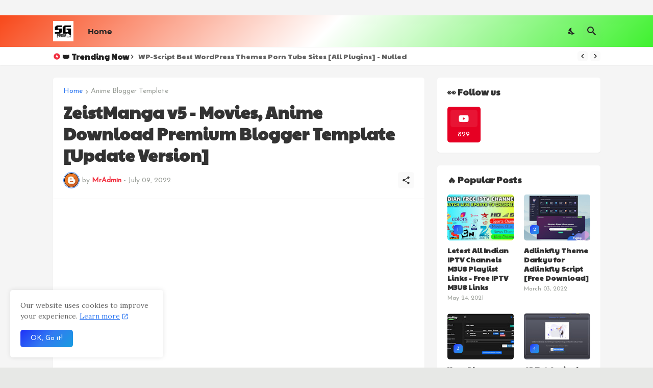

--- FILE ---
content_type: text/html; charset=utf-8
request_url: https://www.google.com/recaptcha/api2/aframe
body_size: 266
content:
<!DOCTYPE HTML><html><head><meta http-equiv="content-type" content="text/html; charset=UTF-8"></head><body><script nonce="Pctbj1yJu2rxOVuEkCCfUQ">/** Anti-fraud and anti-abuse applications only. See google.com/recaptcha */ try{var clients={'sodar':'https://pagead2.googlesyndication.com/pagead/sodar?'};window.addEventListener("message",function(a){try{if(a.source===window.parent){var b=JSON.parse(a.data);var c=clients[b['id']];if(c){var d=document.createElement('img');d.src=c+b['params']+'&rc='+(localStorage.getItem("rc::a")?sessionStorage.getItem("rc::b"):"");window.document.body.appendChild(d);sessionStorage.setItem("rc::e",parseInt(sessionStorage.getItem("rc::e")||0)+1);localStorage.setItem("rc::h",'1768881246911');}}}catch(b){}});window.parent.postMessage("_grecaptcha_ready", "*");}catch(b){}</script></body></html>